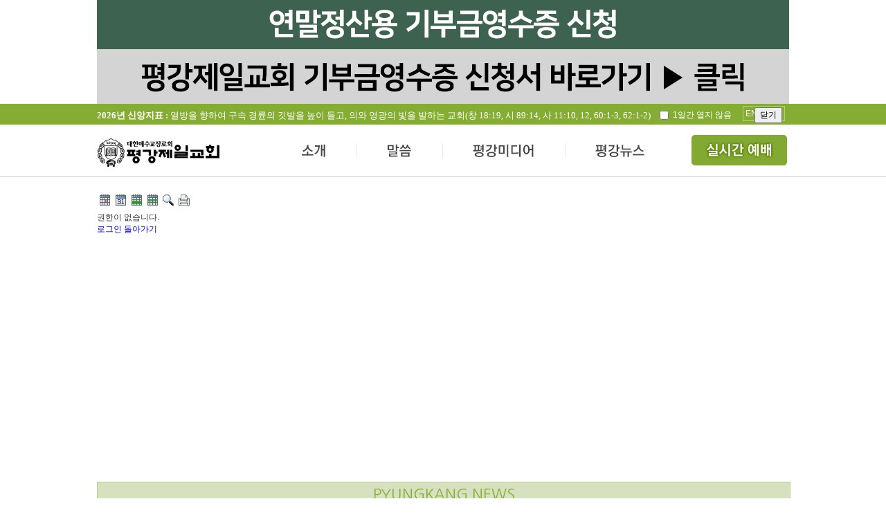

--- FILE ---
content_type: text/html; charset=UTF-8
request_url: http://www.pyungkang.com/index.php?mid=news_05&pGanjioption=1&listStyle=planner_list&pOption=M&pYear=2022&pMonth=10&act=dispBoardWrite&extra_vars1=20221030
body_size: 55462
content:
<!DOCTYPE html>
<html lang="ko">
<head>
<!-- META -->
<meta charset="utf-8">
<meta name="Generator" content="XpressEngine">
<meta name="description" content="평강제일교회 공식 홈페이지, 구속사 시리즈, 구속사세미나, 구속사아카데미, 성경구속사세미나">
<meta property="og:title" content="평강제일교회">
<meta property="og:description" content="평강제일교회 공식 홈페이지, 구속사 시리즈, 구속사세미나, 구속사아카데미, 성경구속사세미나">
<meta http-equiv="X-UA-Compatible" content="IE=edge">
<!-- TITLE -->
<title>교회일정</title>
<!-- CSS -->
<link rel="stylesheet" href="/common/css/xe.min.css?20150318160936" />
<link rel="stylesheet" href="/modules/board/skins/xe_official_planner123/css/board.css?20141203140305" />
<link rel="stylesheet" href="/modules/board/skins/xe_official_planner123/css/button.css?20141203140305" />
<link rel="stylesheet" href="/modules/board/skins/xe_official_planner123/css/pagination.css?20141203140305" />
<link rel="stylesheet" href="/modules/board/skins/xe_official_planner123/css/white.css?20141203140305" />
<link rel="stylesheet" href="/layouts/pyungkang/common.css?20251228131747" />
<link rel="stylesheet" href="/layouts/pyungkang/user_layout.css?20241218113150" />
<link rel="stylesheet" href="http://code.jquery.com/ui/1.10.4/themes/smoothness/jquery-ui.css" />
<link rel="stylesheet" href="/modules/editor/styles/default/style.css?20150318160940" />
<link rel="stylesheet" href="/widgets/content/skins/year_t/css/widget.css?20170528102744" />
<link rel="stylesheet" href="/widgets/content/skins/recent/css/widget.css?20150702160617" />
<link rel="stylesheet" href="/widgets/content/skins/news_01/css/widget.css?20150702160704" />
<link rel="stylesheet" href="/widgets/content/skins/life/css/widget.css?20150326212500" />
<link rel="stylesheet" href="/widgets/content/skins/true/css/widget.css?20150326210530" />
<link rel="stylesheet" href="/widgets/content/skins/praise/css/widget.css?20150327100235" />
<link rel="stylesheet" href="/widgets/content/skins/movie/css/widget.css?20150410153241" />
<link rel="stylesheet" href="/widgets/content/skins/gallery/css/widget.css?20150327100411" />
<link rel="stylesheet" href="/widgets/content/skins/rss/css/widget.css?20150314194430" />
<link rel="stylesheet" href="/files/faceOff/106/layout.css?20250623111720" />
<!-- JS -->
<!--[if lt IE 9]><script src="/common/js/jquery-1.x.min.js?20150318160936"></script>
<![endif]--><!--[if gte IE 9]><!--><script src="/common/js/jquery.min.js?20150318160936"></script>
<![endif]--><script src="/common/js/x.min.js?20150318160937"></script>
<script src="/common/js/xe.min.js?20150318160937"></script>
<script src="/modules/board/tpl/js/board.min.js?20150318160939"></script>
<script src="/layouts/pyungkang/js/jquery.nivo.slider.js?20141127202209"></script>
<script src="/layouts/pyungkang/user_layout.js?20250101205223"></script>
<script src="http://code.jquery.com/ui/1.10.4/jquery-ui.js"></script>
<script src="https://cdn.jsdelivr.net/jquery.cookie/1.4.1/jquery.cookie.min.js"></script>
<script src="/widgets/content/skins/year_t/js/content_widget.js?20150507165125"></script>
<script src="/widgets/content/skins/recent/js/content_widget.js?20150311162643"></script>
<script src="/widgets/content/skins/news_01/js/content_widget.js?20150311140103"></script>
<script src="/widgets/content/skins/life/js/content_widget.js?20150326210910"></script>
<script src="/widgets/content/skins/true/js/content_widget.js?20150326200705"></script>
<script src="/widgets/content/skins/praise/js/content_widget.js?20150325140248"></script>
<script src="/widgets/content/skins/movie/js/content_widget.js?20150410145042"></script>
<script src="/widgets/content/skins/gallery/js/content_widget.js?20150324165814"></script>
<script src="/widgets/content/skins/rss/js/content_widget.js?20150314184622"></script>
<!-- RSS -->
<!-- ICON -->
<link rel="shortcut icon" href="http://www.pyungkang.com/files/attach/xeicon/favicon.ico" /><link rel="apple-touch-icon" href="http://www.pyungkang.com/files/attach/xeicon/mobicon.png" />



<script type="text/javascript">  
var _gaq = _gaq || [];  
_gaq.push(['_setAccount', 'UA-44221463-3']); 
_gaq.push(['_trackPageview']);  
(function() 
{    
var ga = document.createElement('script'); ga.type = 'text/javascript'; ga.async = true;    
ga.src = ('https:' == document.location.protocol ? 'https://ssl' : 'http://www') + '.google-analytics.com/ga.js';    
var s = document.getElementsByTagName('script')[0]; s.parentNode.insertBefore(ga, s);  
}
)();
</script>

<script type="application/ld+json">
{
  "@context": "https://schema.org",
  "@type": "Organization", // Person 대신 Organization 사용
  "name": "평강제일교회", // 적절한 이름
  "url": "http://www.pyungkang.com", // 메인 URL
  "sameAs": [
    "https://www.instagram.com/pyungkang_cheil_church",
    "https://www.facebook.com/pyungkangchurch",
    "https://cafe.naver.com/pyungkang1"
  ]
}
</script>
<!--우클릭 금지 시작-->
	<script type="text/javascript">
		var omitformtags=["input", "textarea", "select"]
		omitformtags=omitformtags.join("|")
		function disableselect(e){
		if (omitformtags.indexOf(e.target.tagName.toLowerCase())==-1)
		return false
		}
		function reEnable(){
		return true
		}
		if (typeof document.onselectstart!="undefined")
		document.onselectstart=new Function ("return false")
		else{
		document.onmousedown=disableselect
		document.onmouseup=reEnable
		}
	</script>
<!--우클릭 금지 종료-->
<!--웹폰트-->
<link rel="preconnect" href="https://fonts.googleapis.com">
<link rel="preconnect" href="https://fonts.gstatic.com" crossorigin>
<link href="https://fonts.googleapis.com/css2?family=Noto+Sans+KR:wght@100..900&display=swap" rel="stylesheet">
<!--웹폰트 종료-->
<style> .xe_content { font-size:16px; }</style><script>
//<![CDATA[
var current_url = "http://www.pyungkang.com/?mid=news_05&pGanjioption=1&listStyle=planner_list&pOption=M&pYear=2022&pMonth=10&act=dispBoardWrite&extra_vars1=20221030";
var request_uri = "http://www.pyungkang.com/";
var current_mid = "index";
var waiting_message = "서버에 요청 중입니다. 잠시만 기다려주세요.";
var ssl_actions = new Array();
var default_url = "http://www.pyungkang.com/";
xe.current_lang = "ko";
xe.cmd_find = "찾기";
xe.cmd_cancel = "취소";
xe.cmd_confirm = "확인";
xe.msg_no_root = "루트는 선택 할 수 없습니다.";
xe.msg_no_shortcut = "바로가기는 선택 할 수 없습니다.";
xe.msg_select_menu = "대상 메뉴 선택";
//]]>
</script>
</head>
<body>
  <!--상단 배너-->
    <div id="mid_banner">
	<!-- <div><a href="http://cert.pyungkang.com" target="_blank"><img src="/layouts/pyungkang/img/211227_banner.jpg"></a></div> -->
	<div class="link"><a href="http://cert.pyungkang.com" target="_blank"><img src="/layouts/pyungkang/img/211227_banner.jpg"></a></div>
		<div class="ctl">
        <input type="checkbox" id="checkDay" value="1" /> 1일간 열지 않음
        <input type="button" id="bannerClose" value="닫기" />
      </div>
    </div>
		
	<!--상단-->
	<div id="top">
		<!--신앙지표-->
		<div class="y_title">
			<div class="xe-widget-wrapper " style=""><div style="*zoom:1;padding:0px 0px 0px 0px !important;"><div class="widgetContainer">
                    <ul class="year_t">
                <li>
                                                
                   
                   <a href="/pk_05" style="float:left"><h2><strong>2026년 신앙지표 :</strong> 열방을 향하여 구속 경륜의 깃발을 높이 들고, 의와 영광의 빛을 발하는 교회(창 18:19, 시 89:14, 사 11:10, 12, 60:1-3, 62:1-2) </h2></a>
<a href="http://en.pyungkang.com" style="
    float: right;
    border: 1px solid rgba(255,255,255,0.4);
    padding: 3px;
    margin: 3px 6px;
    color: white;
">ENGLISH</a>
                                    </li>
            </ul>
        </div>
</div></div>
		</div>
		<div class="cm_box">
			<h1 class="logo"><a href="/"><img src="/layouts/pyungkang/img/logo.png" /></a></h1>
			<!--상단메뉴-->
			<ul class="top_menu">
				<li class="tmenu1"><a href="pk_01">소개</a></li>
				<li class="tmenu2"><a href="logos_01">말씀</a></li>
				<li class="tmenu3"><a href="sermon_01">평강미디어</a></li>
				<li class="tmenu4"><a href="news_01">평강뉴스</a></li>
				<li class="tmenu5"><a href="https://www.youtube.com/channel/UCQZJ2sYuDw9wQp3bX06rZgQ" target="_blank">전체메뉴</a></li>
			</ul>
			<div id="t_arrow" class="t_arrow"></div>
		</div>
						
				<div class="top_smenu">
				
					<div class="smenu1" >
												<ul  class="dept1 ssmenu1">
							<li ><a href="/pk_01">평강제일교회</a>
								<ul class="dept2">
									<li><a href="/pk_01">교회소개</a></li><li><a href="/pk_02">교회연혁</a></li><li><a href="/pk_04">섬기는분</a></li><li><a href="/pk_05">신앙지표</a></li><li><a href="/pk_06">성전소개</a></li><li><a href="/pk_07">오시는 길</a></li><li><a href="/pk_08">교인서약</a></li>								</ul>	
							</li>
													</ul><ul  class="dept1 ssmenu2">
							<li ><a href="/serv_01">예배예식안내</a>
								<ul class="dept2">
									<li><a href="/serv_01">주일예배</a></li><li><a href="/serv_02">요일별집회</a></li><li><a href="/serv_03">새가족교육</a></li><li><a href="/serv_04">학습 및 세례예식</a></li><li><a href="/serv_05">결혼예식</a></li><li><a href="/serv_06">장례예식</a></li>								</ul>	
							</li>
													</ul><ul  class="dept1 ssmenu3">
							<li ><a href="/orga_01">기관소개</a>
								<ul class="dept2">
									<li><a href="/orga_01">양육</a></li><li><a href="/orga_02">찬양</a></li><li><a href="/orga_03">선교사역</a></li><li><a href="/orga_04">선교지원</a></li>								</ul>	
							</li>
													</ul><ul  class="dept1 ssmenu4">
							<li ><a href="/subs_01">부속시설</a>
								<ul class="dept2">
									<li><a href="/subs_01">평강성서유물박물관</a></li><li><a href="/subs_02">여주평강제일연수원</a></li><li><a href="/subs_03">평강선교원</a></li><li><a href="/subs_04">ULA / PCA</a></li><li><a href="/subs_05">평강공부방</a></li>								</ul>	
							</li>
													</ul>						
												
					</div><div class="smenu2" >
												<ul  class="dept1 ssmenu1">
							<li ><a href="/logos_01">생명의 양식</a>
									
							</li>
													</ul><ul  class="dept1 ssmenu2">
							<li ><a href="/logos_02">오늘의 만나</a>
									
							</li>
													</ul><ul  class="dept1 ssmenu3">
							<li ><a href="/logos_03">신앙첫걸음</a>
									
							</li>
													</ul><ul  class="dept1 ssmenu4">
							<li ><a href="/logos_04">테마바이블</a>
									
							</li>
													</ul>						
												
					</div><div class="smenu3" >
												<ul  class="dept1 ssmenu1">
							<li ><a href="/sermon_01">금주의 말씀</a>
								<ul class="dept2">
									<li><a href="/sermon_01">예배</a></li><li><a href="/sermon_02">초청예배</a></li>								</ul>	
							</li>
													</ul><ul  class="dept1 ssmenu2">
							<li ><a href="/praise_01">찬양</a>
								<ul class="dept2">
									<li><a href="/praise_01">성가</a></li><li><a href="/praise_02">특송</a></li><li><a href="/praise_03">샤론</a></li>								</ul>	
							</li>
													</ul><ul  class="dept1 ssmenu3">
							<li ><a href="/media_08">평강라이프</a>
								<ul class="dept2">
									<li><a href="/media_06">포토앨범</a></li><li><a href="/media_08">평강스토리</a></li><li><a href="/media_07">평강에세이</a></li>								</ul>	
							</li>
													</ul><ul  class="dept1 ssmenu4">
							<li ><a href="/replay_01">다시보기</a>
								<ul class="dept2">
									<li><a href="/replay_02">갓모닝브레드</a></li><li><a href="/replay_03">예수님찬양</a></li>								</ul>	
							</li>
													</ul>						
												
					</div><div class="smenu4" >
												<ul  class="dept1 ssmenu1">
							<li ><a href="http://common.pyungkang.com/true/">평강의참모습</a>
									
							</li>
													</ul><ul  class="dept1 ssmenu2">
							<li ><a href="/news_02">보도자료</a>
									
							</li>
													</ul><ul  class="dept1 ssmenu3">
							<li ><a href="/news_03">언론기사</a>
									
							</li>
													</ul><ul  class="dept1 ssmenu4">
							<li ><a href="/news_01">교회소식</a>
									
							</li>
													</ul>						
												
					</div>					<div class="smenu5">
					<div class="book_area">
						<a href="http://abrahampark.com/" target="_blank"><img src="/layouts/pyungkang/img/s_menu_book.png" /></a>
					</div>
					
					<div class="menu_area">
														<ul  class="dept1 menu1">
								<li><a href="/pk_01">평강제일교회</a>
									<ul class="dept2 ssmenu1">
										<li><a href="/pk_01">교회소개</a></li><li><a href="/pk_02">교회연혁</a></li><li><a href="/pk_04">섬기는분</a></li><li><a href="/pk_05">신앙지표</a></li><li><a href="/pk_06">성전소개</a></li><li><a href="/pk_07">오시는 길</a></li><li><a href="/pk_08">교인서약</a></li>																			</ul>									
								</li><li><a href="/serv_01">예배예식안내</a>
									<ul class="dept2 ssmenu2">
										<li><a href="/serv_01">주일예배</a></li><li><a href="/serv_02">요일별집회</a></li><li><a href="/serv_03">새가족교육</a></li><li><a href="/serv_04">학습 및 세례예식</a></li><li><a href="/serv_05">결혼예식</a></li><li><a href="/serv_06">장례예식</a></li>																			</ul>									
								</li><li><a href="/orga_01">기관소개</a>
									<ul class="dept2 ssmenu3">
										<li><a href="/orga_01">양육</a></li><li><a href="/orga_02">찬양</a></li><li><a href="/orga_03">선교사역</a></li><li><a href="/orga_04">선교지원</a></li>																			</ul>									
								</li><li><a href="/subs_01">부속시설</a>
									<ul class="dept2 ssmenu4">
										<li><a href="/subs_01">평강성서유물박물관</a></li><li><a href="/subs_02">여주평강제일연수원</a></li><li><a href="/subs_03">평강선교원</a></li><li><a href="/subs_04">ULA / PCA</a></li><li><a href="/subs_05">평강공부방</a></li>																			</ul>									
								</li>																
							</ul><ul  class="dept1 menu2">
								<li><a href="/logos_01">생명의 양식</a>
																		
								</li><li><a href="/logos_02">오늘의 만나</a>
																		
								</li><li><a href="/logos_03">신앙첫걸음</a>
																		
								</li><li><a href="/logos_04">테마바이블</a>
																		
								</li>																
							</ul><ul  class="dept1 menu3">
								<li><a href="/sermon_01">금주의 말씀</a>
									<ul class="dept2 ssmenu5">
										<li><a href="/sermon_01">예배</a></li><li><a href="/sermon_02">초청예배</a></li>																			</ul>									
								</li><li><a href="/praise_01">찬양</a>
									<ul class="dept2 ssmenu6">
										<li><a href="/praise_01">성가</a></li><li><a href="/praise_02">특송</a></li><li><a href="/praise_03">샤론</a></li>																			</ul>									
								</li><li><a href="/media_08">평강라이프</a>
									<ul class="dept2 ssmenu7">
										<li><a href="/media_06">포토앨범</a></li><li><a href="/media_08">평강스토리</a></li><li><a href="/media_07">평강에세이</a></li>																			</ul>									
								</li><li><a href="/replay_01">다시보기</a>
									<ul class="dept2 ssmenu8">
										<li><a href="/replay_02">갓모닝브레드</a></li><li><a href="/replay_03">예수님찬양</a></li>																			</ul>									
								</li>																
							</ul><ul  class="dept1 menu4">
								<li><a href="http://common.pyungkang.com/true/">평강의참모습</a>
																		
								</li><li><a href="/news_02">보도자료</a>
																		
								</li><li><a href="/news_03">언론기사</a>
																		
								</li><li><a href="/news_01">교회소식</a>
																		
								</li>																
							</ul>					</div>
				</div>
			
		
		</div>
	</div>
	
<!--중단-->
        <div id="content">
      <!--메인-->
            <!--최근게시물 박스 1-->
        <div class="la_box1">
           <div class="la_mbanner">
             	            <div class="board">
    <div class="boardHeader">
				    </div>
        <div class="boardInformation">
        		<div class="infoView">
			<ul>
												 
			        <li class="icon2"><a href="/index.php?mid=news_05&amp;pGanjioption=1&amp;listStyle=planner&amp;pOption=M&amp;pYear=2022&amp;pMonth=10" title="Standard"><img src="/modules/board/skins/xe_official_planner123/img/common/calendar2.gif" border="0" width="16" height="16" /></a></li>
                		        <li class="icon2"><a href="/index.php?mid=news_05&amp;pGanjioption=1&amp;listStyle=planner_list&amp;pOption=M&amp;pYear=2022&amp;pMonth=10" title="Planner_list"><img src="/modules/board/skins/xe_official_planner123/img/common/calendar.gif" border="0" width="16" height="16"  /></a></li>
			    <li class="icon2"><a href="/index.php?mid=news_05&amp;pGanjioption=1&amp;listStyle=planner_list&amp;pOption=W2&amp;pYear=2022&amp;pMonth=10" title="2weeks"><img src="/modules/board/skins/xe_official_planner123/img/common/calendar2_week2.gif" border="0" width="16" height="16" /></a></li>
			    <li class="icon2"><a href="/index.php?mid=news_05&amp;pGanjioption=1&amp;listStyle=planner_list&amp;pOption=W1&amp;pYear=2022&amp;pMonth=10" title="1week"><img src="/modules/board/skins/xe_official_planner123/img/common/calendar2_week1.gif" border="0" width="16" height="16" /></a></li>
			 
												<li class="icon2"><a href="/index.php?mid=news_05&amp;pGanjioption=1&amp;listStyle=planner_list&amp;pOption=M&amp;pYear=2022&amp;pMonth=10&amp;act=dispBoardWrite&amp;device=big_size" title="big_size"><img src="/modules/board/skins/xe_official_planner123/img/common/magnify.gif" border="0" width="16" height="16"  /></a></li>
								<li class="icon2"><a href="/index.php?mid=news_05&amp;pGanjioption=1&amp;listStyle=planner_list&amp;pOption=M&amp;pYear=2022&amp;pMonth=10&amp;act=dispBoardWrite&amp;device=printer" target="blank" title="Print_screen"><img src="/modules/board/skins/xe_official_planner123/img/common/printer.gif" border="0" width="16" height="16"  /></a>&nbsp;</li>
						</ul>
		</div>
    </div>
	<div class="smallBox w268">
    <div class="tCenter messageBox">권한이 없습니다.</div>
    <div class="gap1 tCenter">
                <a href="/index.php?mid=news_05&amp;pGanjioption=1&amp;listStyle=planner_list&amp;pOption=M&amp;pYear=2022&amp;pMonth=10&amp;act=dispMemberLoginForm&amp;extra_vars1=20221030" class="button"><span>로그인</span></a>
                <a href="#" onclick="history.back(); return false;" class="button"><span>돌아가기</span></a>
    </div>
</div>
</div>
          </div>
          </div>
<!--최근게시물 박스 2-->
          <div class="la_news_box">
            <div class="text_box"> PYUNGKANG NEWS </div>
          <div class="n_child_box la_resent">
            <div class="la_title">최신글</div>
              <div class="la_content">
                  <div class="xe-widget-wrapper " style=""><div style="*zoom:1;padding:0px 0px 0px 0px !important;"><div class="widgetContainer">
                    <ul class="recent">
                <li>
                                                                                        <a href="/187998" class="title ti_text">(영상설교) 복음의 향기로 새...<span class="icon"><img src="http://www.pyungkang.com/modules/document/tpl/icons/new.gif" alt="new" title="new" style="margin-right:2px;" /></span></a>
					
                                                           
                                                                <span class="date">2026-01-19</span>
                                    </li>
                <li>
                                                                                        <a href="/187995" class="title ti_text">하나님의 입으로 나오는 모든 ...<span class="icon"><img src="http://www.pyungkang.com/modules/document/tpl/icons/new.gif" alt="new" title="new" style="margin-right:2px;" /></span></a>
					
                                                           
                                                                <span class="date">2026-01-17</span>
                                    </li>
                <li>
                                                                                        <a href="/187988" class="title ti_text">2026년 1월 셋째 주 주보<span class="icon"></span></a>
					
                                                           
                                                                <span class="date">2026-01-16</span>
                                    </li>
                <li>
                                                                                        <a href="/187986" class="title ti_text">하나님을 아는 지식이 세상에 ...<span class="icon"></span></a>
					
                                                           
                                                                <span class="date">2026-01-15</span>
                                    </li>
            </ul>
        </div>
</div></div>
              </div>
            </div>
          <div class="n_child_box la_news">
            <div class="la_title">교회소식</div>
              <div class="la_content">
                <div class="xe-widget-wrapper " style=""><div style="*zoom:1;padding:0px 0px 0px 0px !important;"><div class="widgetContainer">
                    <ul class="news_01">
                <li>
                                                                                        <a href="/187988" class="title ti_text">2026년 1월 셋째 주 주보<span class="icon"></span></a>
					
                                                            
                                                                <span class="date">2026-01-16</span>
                                    </li>
                <li>
                                                                                        <a href="/187965" class="title ti_text">2026년 1월 둘째 주 주보<span class="icon"></span></a>
					
                                                            
                                                                <span class="date">2026-01-09</span>
                                    </li>
                <li>
                                                                                        <a href="/187939" class="title ti_text">2026년 1월 첫째 주 주보<span class="icon"></span></a>
					
                                                            
                                                                <span class="date">2026-01-02</span>
                                    </li>
                <li>
                                                                                        <a href="/187912" class="title ti_text">2026년 신년감사예배 순서지<span class="icon"></span></a>
					
                                                            
                                                                <span class="date">2025-12-31</span>
                                    </li>
            </ul>
        </div>
</div></div>
              </div>
            </div>
          <div class="n_child_box la_cal">
            <div class="la_title">금주의 말씀</div>
              <div class="la_content">
               <div class="xe-widget-wrapper " style=""><div style="*zoom:1;padding:0px 0px 0px 0px !important;"><div class="widgetContainer">
                <ul class="life" style="width:476px;">
        <li style="width:210px;">
                                    <a href="/187998" class="thumb" style="width:210px;height:119px">
                                            <img src="http://www.pyungkang.com/files/thumbnails/998/187/210x119.crop.jpg" style="width:210px;height:119px"/>
                                    </a>
                                            <a href="/187998" class="title"><h3>(영상설교) 복음의 향기로 새벽별 밝아 오는 구속사의 ...</h3></a>
				<p class="t_info">
					<a href="/187998" class="t_text "target="_blank"|cond="$__Context->widget_info->new_window">[1/18, 2026] 주일 2부 예배 설교
복음의 향기로 새벽별 밝아 오는 구속사의 새 아침
롬 8:30, 고후 5:14,...</a> <br />
				</p>
    
                                </li>
            <li style="width:210px;">
                                    <a href="/187986" class="thumb" style="width:210px;height:119px">
                                            <img src="http://www.pyungkang.com/files/thumbnails/986/187/210x119.crop.jpg" style="width:210px;height:119px"/>
                                    </a>
                                            <a href="/187986" class="title"><h3>하나님을 아는 지식이 세상에 가득할 때까지</h3></a>
				<p class="t_info">
					<a href="/187986" class="t_text "target="_blank"|cond="$__Context->widget_info->new_window">[1/11, 2026] 주일 2부 예배 설교
하나님을 아는 지식이 세상에 가득할 때까지
사 11:9-16 / 변제준 목사
...</a> <br />
				</p>
    
                                </li>
        </ul>
    </div>
</div></div>
              </div>
            </div>
          <div class="n_child_box la_outnews">
            <div class="la_title">보도자료/언론기사</div>
            <div class="la_content">
                <div class="xe-widget-wrapper " style=""><div style="*zoom:1;padding:0px 0px 0px 0px !important;"><div class="widgetContainer">
                <ul class="true" style="width:1270px;">
        <li style="width:226px;">
                                    <a href="/187817" class="thumb" style="width:226px;height:133px">
                                            <img src="http://www.pyungkang.com/files/thumbnails/817/187/226x133.crop.jpg" style="width:226px;height:133px"/>
                                    </a>
                                            <a href="/187817" class="title"><h3>[크리스천투데이] 평강제일교회 이탈측 이승현 씨, 횡령 혐의 ‘징...</h3></a>
				<p class="t_info">
					<a href="/187817" class="t_text">평강제일교회 이탈측 이승현 씨, 횡...</a> <br />
				</p>
    
                                </li>
        </ul>
    </div>
</div></div>
              </div>
              </div>
          </div>
<div class="la_box2">
    <div class="la_pra_m">
        <div class="la_praise">
            <div class="la_title">
                성가/특송 <span class="eng_t">HYMNS OF PRAISE</span>
            </div>
            <div class="la_content">
                <div class="xe-widget-wrapper " style=""><div style="*zoom:1;padding:0px 0px 0px 0px !important;"><div class="widgetContainer">
                <ul class="praise" style="width:1270px;">
        <li style="width:226px;">
                                    <a href="/187984" class="thumb" style="width:226px;height:128px">
                                            <img src="http://www.pyungkang.com/files/thumbnails/984/187/226x128.crop.jpg" style="width:226px;height:128px"/>
						<img src="/widgets/content/skins/praise/img/play_btn.png" class="play_btn"/>
                    					
                </a>
                                            <a href="/187984" class="title"><h3>사랑이 예 오셨네</h3></a>
				<p class="p_info">
					미스바성가대 <br />
					<span class="date">2025-12-21</span>
				</p>
    
                                </li>
        </ul>
    </div>
</div></div>
            </div>
        </div>
        <div class="la_movie">
            <div class="la_title">
                영상 <span class="eng_t">PYUNGKANG MOVIE</span>
            </div>
            <div class="la_content">
                <div class="xe-widget-wrapper " style=""><div style="*zoom:1;padding:0px 0px 0px 0px !important;"><div class="widgetContainer">
                <ul class="movie" style="width:1270px;">
        <li style="width:226px;">
                                    <a href="https://youtu.be/8NW2zI0LUC0" class="thumb" style="width:226px;height:128px">
                                            <img src="http://www.pyungkang.com/files/thumbnails/130/165/226x128.crop.jpg" style="width:226px;height:128px"/>
						<img src="/widgets/content/skins/movie/img/play_btn.png" class="play_btn"/>
                    					
                </a>
                                            <a href="https://youtu.be/8NW2zI0LUC0" class="title"><h3>'말씀의 일생' 휘선 박윤식 목사의 생애와 목회 발자취</h3></a>
				<p class="m_info">
					 '말씀의 일생' 휘선 박윤식 목사의 생애와 목회 발자취				</p>
    
                                </li>
        </ul>
    </div>
</div></div>
            </div>
        </div>
    </div>
<div>
<ul class="la_etc_ban">
    <li>  <a href="http://abraham.pyungkang.com/" target="_blank"><img src="/layouts/pyungkang/img/middle_banner1.jpg"></a>
    <a href="http://common.pyungkang.com/true/" target="_blank" class="true"><img src="/layouts/pyungkang/img/middle_banner2.jpg"></a></li>
    <li><a href="http://abrahampark.com/" target="_blank"><img src="/layouts/pyungkang/img/middle_banner3.jpg"></a>
     <a href="http://cert.pyungkang.com" target="_blank" class="true"><img src="/layouts/pyungkang/img/middle_banner4.jpg"></a></li>
</ul>
</div>
</div>
<!--최근게시물 박스 3-->
<div class="la_box3">
  <div class="la_photo">
    <ul class="tabs main_p">
      <li class="act" id="pos1">
        <a href="#tab1" data-link="media_06">포토앨범 <span class="eng_t">PHOTO ALBUM</span></a>
        <a class="p_more" href="media_06"></a>
      </li>
      <li id="pos2">
        <a href="#tab2" data-link="praise_03">예배 전 찬양 <span class="eng_t"> PRAISE</span></a>
        <a class="p_more" href="praise_03"></a>
      <li id="pos3">
        <a href="#tab3" data-link="media_08">평강스토리 <span class="eng_t">PYUNGKANG STORY</span></a>
        <a class="p_more" href="media_08"></a>
      </li>
      <li id="pos4">
        <a href="#tab4" data-link="media_07">평강에세이 <span class="eng_t">PYUNGKANG ESSAY</span></a>
        <a class="p_more" href="media_07"></a>
      </li>
    </ul>
    <div class="tab_container main_pc">
      <div id="tab1" class="tab_content">
        <!-- 포토앨범 위젯 -->
        <div class="xe-widget-wrapper " style=""><div style="*zoom:1;padding:0px 0px 0px 0px !important;"><div class="widgetContainer">
                <ul class="gallery" style="width:992px;">
        <li style="width:220px;">
                                    <a href="http://www.pyungkang.com/media_06?page=1#thumb0" class="thumb" style="width:220px;height:147px">
                                            <img src="http://www.pyungkang.com/pk_photo/mgmt/files/thumbnail/2026/2026011112175835045.jpg" style="width:220px;height:147px"/>
                                                                    </a>
			                             <div class="date">2026-01-18</div>
                                            <a href="http://www.pyungkang.com/media_06?page=1#thumb0" class="title"> 주일 2부예배</a>
                                    <span class="icon"></span>
                       
                </li>
            <li style="width:220px;">
                                    <a href="http://www.pyungkang.com/media_06?page=1#thumb1" class="thumb" style="width:220px;height:147px">
                                            <img src="http://www.pyungkang.com/pk_photo/mgmt/files/thumbnail/2026/2026011112122749828.jpg" style="width:220px;height:147px"/>
                                                                    </a>
			                             <div class="date">2026-01-18</div>
                                            <a href="http://www.pyungkang.com/media_06?page=1#thumb1" class="title"> 주일 2부예배</a>
                                    <span class="icon"></span>
                       
                </li>
            <li style="width:220px;">
                                    <a href="http://www.pyungkang.com/media_06?page=1#thumb2" class="thumb" style="width:220px;height:147px">
                                            <img src="http://www.pyungkang.com/pk_photo/mgmt/files/thumbnail/2026/2026011111255607791.jpg" style="width:220px;height:147px"/>
                                                                    </a>
			                             <div class="date">2026-01-18</div>
                                            <a href="http://www.pyungkang.com/media_06?page=1#thumb2" class="title"> 주일 2부예배</a>
                                    <span class="icon"></span>
                       
                </li>
            <li style="width:220px;">
                                    <a href="http://www.pyungkang.com/media_06?page=1#thumb3" class="thumb" style="width:220px;height:147px">
                                            <img src="http://www.pyungkang.com/pk_photo/mgmt/files/thumbnail/2026/2026011111252787338.jpg" style="width:220px;height:147px"/>
                                                                    </a>
			                             <div class="date">2026-01-18</div>
                                            <a href="http://www.pyungkang.com/media_06?page=1#thumb3" class="title"> 주일 2부예배</a>
                                    <span class="icon"></span>
                       
                </li>
        </ul>
    </div>
</div></div>
      </div>
      <div id="tab2" class="tab_content" style="display:none;">
        <!-- 찬양 위젯 -->
         <div class="xe-widget-wrapper " style=""><div style="*zoom:1;padding:0px 0px 0px 0px !important;"><div class="widgetContainer">
                <ul class="gallery" style="width:992px;">
        <li style="width:220px;">
                                    <a href="/187906" class="thumb" style="width:220px;height:147px">
                                            <img src="http://www.pyungkang.com/files/thumbnails/906/187/220x147.crop.jpg" style="width:220px;height:147px"/>
                                                                    </a>
			                             <div class="date">2025-12-29</div>
                                            <a href="/187906" class="title">2025년11월23일 주일3부찬양</a>
                                    <span class="icon"></span>
                       
                </li>
            <li style="width:220px;">
                                    <a href="/187895" class="thumb" style="width:220px;height:147px">
                                            <img src="http://www.pyungkang.com/files/thumbnails/895/187/220x147.crop.jpg" style="width:220px;height:147px"/>
                                                                    </a>
			                             <div class="date">2025-12-29</div>
                                            <a href="/187895" class="title">2025년11월23일 주일2부찬양</a>
                                    <span class="icon"></span>
                       
                </li>
            <li style="width:220px;">
                                    <a href="/187879" class="thumb" style="width:220px;height:147px">
                                            <img src="http://www.pyungkang.com/files/thumbnails/879/187/220x147.crop.jpg" style="width:220px;height:147px"/>
                                                                    </a>
			                             <div class="date">2025-12-18</div>
                                            <a href="/187879" class="title">2025년11월16일 주일2부찬양</a>
                                    <span class="icon"></span>
                       
                </li>
            <li style="width:220px;">
                                    <a href="/187875" class="thumb" style="width:220px;height:147px">
                                            <img src="http://www.pyungkang.com/files/thumbnails/875/187/220x147.crop.jpg" style="width:220px;height:147px"/>
                                                                    </a>
			                             <div class="date">2025-12-18</div>
                                            <a href="/187875" class="title">2025년11월16일 주일3부찬양</a>
                                    <span class="icon"></span>
                       
                </li>
        </ul>
    </div>
</div></div>
        </div>
      <div id="tab3" class="tab_content" style="display:none;">
        <!-- 평강스토리 위젯 -->
         <div class="xe-widget-wrapper " style=""><div style="*zoom:1;padding:0px 0px 0px 0px !important;"><div class="widgetContainer">
                <ul class="gallery" style="width:992px;">
        <li style="width:220px;">
                                    <a href="/187504" class="thumb" style="width:220px;height:147px">
                                            <img src="http://www.pyungkang.com/files/thumbnails/504/187/220x147.crop.jpg" style="width:220px;height:147px"/>
                                                                    </a>
			                             <div class="date">2025-09-29</div>
                                            <a href="/187504" class="title">[참평안] 재건하려면, 스스로...</a>
                                    <span class="icon"></span>
                       
                </li>
            <li style="width:220px;">
                                    <a href="/187496" class="thumb" style="width:220px;height:147px">
                                            <img src="http://www.pyungkang.com/files/thumbnails/496/187/220x147.crop.jpg" style="width:220px;height:147px"/>
                                                                    </a>
			                             <div class="date">2025-09-29</div>
                                            <a href="/187496" class="title">[참평안 - 기획취재] 폭우가 ...</a>
                                    <span class="icon"></span>
                       
                </li>
            <li style="width:220px;">
                                    <a href="/187290" class="thumb" style="width:220px;height:147px">
                                            <img src="http://www.pyungkang.com/files/thumbnails/290/187/220x147.crop.jpg" style="width:220px;height:147px"/>
                                                                    </a>
			                             <div class="date">2025-08-20</div>
                                            <a href="/187290" class="title">[참평안_기획취재] ‘힘없이는...</a>
                                    <span class="icon"></span>
                       
                </li>
            <li style="width:220px;">
                                    <a href="/187289" class="thumb" style="width:220px;height:147px">
                                            <img src="http://www.pyungkang.com/files/thumbnails/289/187/220x147.crop.jpg" style="width:220px;height:147px"/>
                                                                    </a>
			                             <div class="date">2025-08-20</div>
                                            <a href="/187289" class="title">[참평안_기획취재] 하나님의 ...</a>
                                    <span class="icon"></span>
                       
                </li>
        </ul>
    </div>
</div></div>
        </div>
      <div id="tab4" class="tab_content" style="display:none;">
        <!-- 평강에세이 위젯 -->
        <div class="xe-widget-wrapper " style=""><div style="*zoom:1;padding:0px 0px 0px 0px !important;"><div class="widgetContainer">
                <ul class="gallery" style="width:992px;">
        <li style="width:220px;">
                                    <a href="/187498" class="thumb" style="width:220px;height:147px">
                                            <img src="http://www.pyungkang.com/files/thumbnails/498/187/220x147.crop.jpg" style="width:220px;height:147px"/>
                                                                    </a>
			                                 <a href="/187498" class="title">[참평안] 아시아에서의 첫 호...</a>
                                    <span class="icon"></span>
                       
                </li>
            <li style="width:220px;">
                                    <a href="/187495" class="thumb" style="width:220px;height:147px">
                                            <img src="http://www.pyungkang.com/files/thumbnails/495/187/220x147.crop.jpg" style="width:220px;height:147px"/>
                                                                    </a>
			                                 <a href="/187495" class="title">[참평안] 야, 너도 히브리어 ...</a>
                                    <span class="icon"></span>
                       
                </li>
            <li style="width:220px;">
                                    <a href="/187493" class="thumb" style="width:220px;height:147px">
                                            <img src="http://www.pyungkang.com/files/thumbnails/493/187/220x147.crop.jpg" style="width:220px;height:147px"/>
                                                                    </a>
			                                 <a href="/187493" class="title">[참평안-인터뷰] 매주 왕복 4...</a>
                                    <span class="icon"></span>
                       
                </li>
            <li style="width:220px;">
                                    <a href="/187492" class="thumb" style="width:220px;height:147px">
                                            <img src="http://www.pyungkang.com/files/thumbnails/492/187/220x147.crop.jpg" style="width:220px;height:147px"/>
                                                                    </a>
			                                 <a href="/187492" class="title">[참평안-에세이] 한 헵시바의...</a>
                                    <span class="icon"></span>
                       
                </li>
        </ul>
    </div>
</div></div>
     </div>
    </div>
  </div>
</div>
<div class="la_box4">
  <div class="la_column">
    <ul class="tabs2 main_c">
      <li class="act"><a href="#tab5">생명의 양식</a></li>
      <li><a href="#tab6">오늘의 만나</a></li>
    </ul>
    <div class="tab_container2 main_co">
      <div id="tab5" class="tab_content2">
        <div class="xe-widget-wrapper " style=""><div style="*zoom:1;padding:0px 0px 0px 0px !important;"><div class="widgetContainer">
                <ul class="life" style="width:476px;">
        <li style="width:210px;">
                                    <a href="/187995" class="thumb" style="width:210px;height:119px">
                                            <img src="http://www.pyungkang.com/files/thumbnails/995/187/210x119.crop.jpg" style="width:210px;height:119px"/>
                                    </a>
                                            <a href="/187995" class="title"><h3>하나님의 입으로 나오는 모든 말씀으로 사는 줄을 깨우...</h3></a>
				<p class="t_info">
					<a href="/187995" class="t_text "target="_blank"|cond="$__Context->widget_info->new_window">(제26-3호) 
하나님의 입으로 나오는 모든 말씀으로 사는 줄을 깨우쳐 주시는 교훈 
마 15:32-39, 신 8:1-...</a> <br />
				</p>
    
                                </li>
            <li style="width:210px;">
                                    <a href="/187974" class="thumb" style="width:210px;height:119px">
                                            <img src="http://www.pyungkang.com/files/thumbnails/974/187/210x119.crop.jpg" style="width:210px;height:119px"/>
                                    </a>
                                            <a href="/187974" class="title"><h3>옛적 길, 선한 길을 찾자</h3></a>
				<p class="t_info">
					<a href="/187974" class="t_text "target="_blank"|cond="$__Context->widget_info->new_window">(제26-2호) 
옛적 길, 선한 길을 찾자 렘 6:16-21 
 
 길은 한 나라의 문명 수준을 나타내는 척도입니다....</a> <br />
				</p>
    
                                </li>
        </ul>
    </div>
</div></div>
      </div>
      <div id="tab6" class="tab_content2">
        <div class="xe-widget-wrapper " style=""><div style="*zoom:1;padding:0px 0px 0px 0px !important;"><div class="widgetContainer">
                <ul class="life" style="width:476px;">
        <li style="width:210px;">
                                    <a href="/187917" class="thumb" style="width:210px;height:119px">
                                            <img src="http://www.pyungkang.com/files/thumbnails/917/187/210x119.crop.jpg" style="width:210px;height:119px"/>
                                    </a>
                                            <a href="/187917" class="title"><h3>2026년 1월 오늘의 만나</h3></a>
				<p class="t_info">
					<a href="/187917" class="t_text "target="_blank"|cond="$__Context->widget_info->new_window"></a> <br />
				</p>
    
                                </li>
            <li style="width:210px;">
                                    <a href="/187760" class="thumb" style="width:210px;height:119px">
                                            <img src="http://www.pyungkang.com/files/thumbnails/760/187/210x119.crop.jpg" style="width:210px;height:119px"/>
                                    </a>
                                            <a href="/187760" class="title"><h3>12월 오늘의 만나</h3></a>
				<p class="t_info">
					<a href="/187760" class="t_text "target="_blank"|cond="$__Context->widget_info->new_window"></a> <br />
				</p>
    
                                </li>
        </ul>
    </div>
</div></div>
      </div>
    </div>
  </div>
<div class="la_gusok">
				<a href="http://www.abrahampark.com/kor/" target="_blank" class="g_more"></a>
				<div class="la_rss_box">
				<h3>[Abraham’s Message]</h3>
				<div class="la_rss_c">
					<div class="xe-widget-wrapper " style=""><div style="*zoom:1;padding:0px 0px 0px 0px !important;"><div class="widgetContainer">
                    <ul class="rss">
                <li>
                                                                                        <a href="http://www.abrahampark.com/kor/11543" class="title ti_text" target="_blank">먼지와 별의 축복을 주신 하나...<span class="icon"></span></a>
					
                                                           
                                            					<a href="http://www.abrahampark.com/kor/11543" class="ct_text" target="_blank"><p>하나님께서 인간에게 복을 주실 때, 인간의 머리로는 계산이 되지</p></a>
                                                                <span class="date">2018-01-01</span>
                                    </li>
                <li>
                                                                                        <a href="http://www.abrahampark.com/kor/11539" class="title ti_text" target="_blank">나그네와 행인 같은 인생의 결...<span class="icon"></span></a>
					
                                                           
                                            					<a href="http://www.abrahampark.com/kor/11539" class="ct_text" target="_blank"><p>성경은 인생을 가리켜 ‘나그네와 행인’ 같다고 말씀하고 있습니다.</p></a>
                                                                <span class="date">2017-12-28</span>
                                    </li>
            </ul>
        </div>
</div></div>
					</div>
				</div>
				<div class="la_rss_box">
				<h3>[구속사소식]</h3>
				<div class="la_rss_c">
					<div class="xe-widget-wrapper " style=""><div style="*zoom:1;padding:0px 0px 0px 0px !important;"><div class="widgetContainer">
                    <ul class="rss">
                <li>
                                                                                        <a href="http://www.abrahampark.com/kor/12286" class="title ti_text" target="_blank">구속사 현장 리포트 06 - 부산...<span class="icon"></span></a>
					
                                                           
                                            					<a href="http://www.abrahampark.com/kor/12286" class="ct_text" target="_blank"><p></p></a>
                                                                <span class="date">2024-12-18</span>
                                    </li>
                <li>
                                                                                        <a href="http://www.abrahampark.com/kor/12285" class="title ti_text" target="_blank">구속사 현장 리포트 05 - 충주...<span class="icon"></span></a>
					
                                                           
                                            					<a href="http://www.abrahampark.com/kor/12285" class="ct_text" target="_blank"><p></p></a>
                                                                <span class="date">2024-12-18</span>
                                    </li>
            </ul>
        </div>
</div></div>
				</div>
				</div>
			</div>
			<ul class="quick_box">
				<li class="qmenu1"><a href="serv_01">예배안내</a></li>
				<li class="qmenu2"><a href="serv_05">예식안내</a></li>
				<li class="qmenu3"><a href="pk_07">오시는길</a></li>
				<li class="qmenu4"><a href="serv_03">새가족안내</a></li>
			
			</ul>
		</div>
		
		
			</div>
	<!--하단-->
	<div id="bottom">
		
		<!--패밀리사이트-->
		<div class="family_site">
			<!--<div class="f_more"><span class="text_btn" id="f_more_btn">패밀리 사이트 더보기  ▼</span></div>-->
				<div class="f_area ">
					<ul class="f_dept1">
						<li class="f_name">패밀리사이트</li>
							<ul class="f_dept2">
								<li><a href="http://pknamsun.com/" target="_blank">남선교회</a></li>
								<li><a href="http://www.shilohinternationalmissions.com/" target="_blank">실로선교회</a></li>
								<li><a href="https://www.instagram.com/joseph_missions/" target="_blank">요셉선교회</a></li>
								<li><a href="https://www.instagram.com/grootugi/" target="_blank">그루터기선교회</a></li>
								<li><a href="https://www.instagram.com/pk_hephzibah/" target="_blank">헵시바선교회</a></li>
								
							</ul>
							<ul class="f_dept2">
								<li><a href="https://cafe.naver.com/sonyeonbu" target="_blank">소년부</a></li>
								<li><a href="https://band.us/band/93337889" target="_blank">초등부</a></li>
								<li><a href="https://www.youtube.com/@평강제일교회유년부" target="_blank">유년부</a></li>
								<li><a href="https://www.youtube.com/@평강제일교회유치-m4j" target="_blank">유치부</a></li>
								<li><a href="https://www.youtube.com/channel/UCGrQAkaRkKcDhumrdVB4K3A" target="_blank">영아부</a></li>
								<li><a href="https://www.youtube.com/@pyungkangsamuel.1217" target="_blank">사무엘어린이선교회</a></li>
							</ul>
			
							<ul class="f_dept2 last">
								<li><a href="http://4000mizpah.com/" target="_blank">미스바성가대</a></li>
								<li><a href="https://www.youtube.com/@SharonPraiseMinistry" target="_blank">샤론찬양선교단</a></li>
								<li><a href="http://www.berit.kr/" target="_blank">베리트신학교</a></li>
								<li><a href="https://www.pkcma.kr/index.php" target="_blank">기독사관학교</a></li>
							</ul>
					</ul>
					<ul class="f_banner">
					<li><a href="http://apm.or.kr" target="_blank"><img src="/layouts/pyungkang/img/ban_apm.jpg" /></a></li>
					<li><a href="http://champyungan.com/" target="_blank"><img src="/layouts/pyungkang/img/ban_cham.jpg" /></a></li>
				</div>
			</div>	
		
		<!--주소-->
		<div class="ad_sns">
			<span class="address">152-896 서울시 구로구 오류로 8라길 50 평강제일교회  TEL.02.2625.1441<br />
			Copyright ⓒ2001-2015 pyungkang.com. All rights reserved.  Pyungkang Cheil Presbyterian Church</span>
			<ul class="low_sns">
				<li><a href="https://www.youtube.com/channel/UCQZJ2sYuDw9wQp3bX06rZgQ" target="_blank">youtube</a></li>
				<li><a href="http://pf.kakao.com/_UemDC" target="_blank">kakao plus</a></li>
				<li><a href="https://www.facebook.com/pyungkangchurch" target="_blank">facebook</a></li>
				<li><a href="https://www.instagram.com/pyungkang_cheil_church/" target="_blank">instagram</a></li>
				<li class="last"><a href="http://cafe.naver.com/pyungkang1" target="_blank">navercafe</a></li>
			</ul> 
		</div>
		
	</div>
<script type="text/javascript">
jQuery(function() {
    jQuery('.special_banner_list li a').click(function(e) {
        e.preventDefault();
        var url = jQuery(this).attr('href');
        window.open(url,'special','top=100,left=200,width=803,height=900');
   });
    jQuery('.tabs.main_p li a').click(function(e) {
       e.preventDefault();
        var link  = jQuery(this).data('link');
        if (! link) {return;}
        location.href = link;
   });
    jQuery("a[href='http://cert.pyungkang.com/']").click(function() {return false;})
    jQuery("a[href*='http://common.pyungkang.com/'][class*=ft]").click(function(e) {
        e.preventDefault();
        var url = jQuery(this).attr('href');
	if (url === '#') {
            return;
        }
        if (! url.match('common.pyungkang.com')) {
	    location.href = url;
            return;
        }
        window.open(url,'common','top=100,left=200,width=803,height=900');
    });
    
    /* <!--상단 banner--> */
     jQuery('#bannerClose').click(function(e) {
        e.preventDefault();
        var checked = jQuery('#checkDay').is(':checked');
        if (!! checked) {
            jQuery.cookie('checkDay20201112', 'close', {expires:1});
        }
            jQuery('#mid_banner').slideUp(1000);
        });
    if (jQuery.cookie('checkDay20201112') !== 'close') {
        jQuery('#mid_banner').slideDown(1000);
    }
	});
</script>
</body>
</html>
<!-- ETC -->
<div class="wfsr"></div>
<script src="/files/cache/js_filter_compiled/d046d1841b9c79c545b82d3be892699d.ko.compiled.js?20240916101802"></script><script src="/addons/autolink/autolink.js?20150318160934"></script><script>
var test_element = document.getElementsByClassName("preventCheat");
if(test_element.length > 0) {
	document.addEventListener('contextmenu', function(event){
		event.preventDefault();
	});
	document.addEventListener('keydown', function(event){
		if(event.keyCode == 123){
			event.preventDefault();
			event.returnValue = false;
		}
	});
	document.oncontextmenu = function() {
  		return false;
	}
}
</script>
</body>
</html>


--- FILE ---
content_type: text/css
request_url: http://www.pyungkang.com/widgets/content/skins/life/css/widget.css?20150326212500
body_size: 1476
content:
h@charset "utf-8";


.life{ position:relative; margin:0; padding:0; font-family:dotum;}
.life:after{ content:""; display:block; clear:both;}
.life li { float:left; list-style:none; padding-right:14px; border-right:1px solid #ececec;}
.life li:last-child{ padding:0 0 0 14px; border-right:0; }
.life li .thumb{ display:block; position:relative; margin-bottom:0px; overflow:hidden; text-decoration:none;}
.life li .thumb img{ display:block; position:relative; width:100%;}
.life li .thumb .imgNone{ display:block; position:relative; width:100%; height:70%; padding-top:30%; background:#eee; text-align:center; cursor:pointer; color:#000;}
.life li .thumb .board{ display:block; position:absolute; width:100%; top:0; left:0; padding:2px 0 0 0 !important; cursor:pointer; text-align:center; font-weight:normal; background:#000; color:#fff; opacity:0.6;  filter:alpha(opacity=60); -ms-filter:alpha('opacity=60'); }
.life li .thumb .category{ display:block; position:absolute; width:100%; bottom:0; left:0; padding:2px 0 0 0 !important; cursor:pointer; text-align:center; font-weight:normal; background:#000; color:#fff; opacity:0.6;  filter:alpha(opacity=60); -ms-filter:alpha('opacity=60'); }

.life li h3 {margin:4px 0; padding:0 2px; font-size:1.3em; line-height:1.5em; min-height:42px;}
.life li .title {color:#464646}
.life li .t_info{margin:0; padding:0 3px; text-align:justify; line-height:1.5em; color:#464646;}
.life li .t_text {color:#464646;}
.life{margin:0; padding:0;}